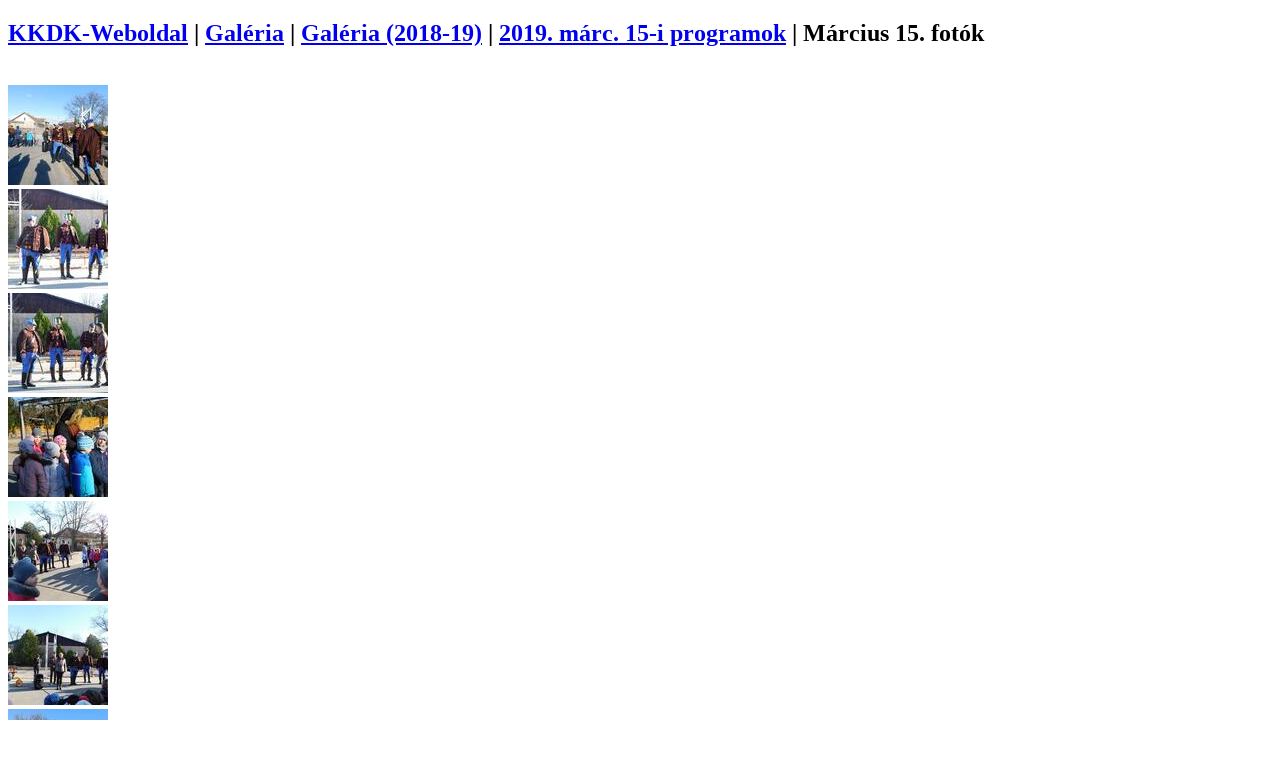

--- FILE ---
content_type: text/html; charset=UTF-8
request_url: https://kkdk-galeria.hu/2018_19galeria/2019.%20m%C3%A1rc.%2015-i%20programok/M%C3%A1rcius%2015.%20fot%C3%B3k/
body_size: 1192
content:
<!DOCTYPE html>
<html>
	<head>
		<meta charset="UTF-8">
			<script type="text/javascript" src="/zp-core/js/jquery.js"></script>
			<title>Március 15. fotók | 2019. márc. 15-i programok | Galéria (2018-19) | Galéria | KKDK-Weboldal</title>		<link rel="stylesheet" href="/themes/basic/styles/light.css" type="text/css" />
		<link rel="stylesheet" href="/themes/basic/common.css" type="text/css" />
			</head>
	<body>
				<div id="main">
			<div id="gallerytitle">
								<h2>
					<span>
						<a href="https://www.kkdk.hu">KKDK-Weboldal</a><span class="aftertext"> | </span><a href="/" title="Galéria" class="galleryindexurl">Galéria</a> | <a href="/2018_19galeria/" title="Galéria (2018-19)">Galéria (2018-19)</a><span class="betweentext"> | </span><a href="/2018_19galeria/2019.%20m%C3%A1rc.%2015-i%20programok/" title="2019. márc. 15-i programok">2019. márc. 15-i programok</a><span class="aftertext"> | </span>					</span>
					Március 15. fotók				</h2>
			</div>
			<div id="padbox">
								<div id="albums">
									</div>
				<br class="clearfloat">
				<div id="images">
											<div class="image">
							<div class="imagethumb">
								<a href="/2018_19galeria/2019.%20m%C3%A1rc.%2015-i%20programok/M%C3%A1rcius%2015.%20fot%C3%B3k/DSCN0001+%281%29.JPG" title="DSCN0001 (1)">
									<img src="/cache/2018_19galeria/2019.%20m%C3%A1rc.%2015-i%20programok/M%C3%A1rcius%2015.%20fot%C3%B3k/DSCN0001%20%281%29_100_w100_h100_cw100_ch100_thumb.jpg?cached=1685613758" width="100" height="100" alt="DSCN0001 (1)" />								</a>
							</div>
						</div>
											<div class="image">
							<div class="imagethumb">
								<a href="/2018_19galeria/2019.%20m%C3%A1rc.%2015-i%20programok/M%C3%A1rcius%2015.%20fot%C3%B3k/DSCN0002+%281%29.JPG" title="DSCN0002 (1)">
									<img src="/cache/2018_19galeria/2019.%20m%C3%A1rc.%2015-i%20programok/M%C3%A1rcius%2015.%20fot%C3%B3k/DSCN0002%20%281%29_100_w100_h100_cw100_ch100_thumb.jpg?cached=1685613758" width="100" height="100" alt="DSCN0002 (1)" />								</a>
							</div>
						</div>
											<div class="image">
							<div class="imagethumb">
								<a href="/2018_19galeria/2019.%20m%C3%A1rc.%2015-i%20programok/M%C3%A1rcius%2015.%20fot%C3%B3k/DSCN0003+%281%29.JPG" title="DSCN0003 (1)">
									<img src="/cache/2018_19galeria/2019.%20m%C3%A1rc.%2015-i%20programok/M%C3%A1rcius%2015.%20fot%C3%B3k/DSCN0003%20%281%29_100_w100_h100_cw100_ch100_thumb.jpg?cached=1685613758" width="100" height="100" alt="DSCN0003 (1)" />								</a>
							</div>
						</div>
											<div class="image">
							<div class="imagethumb">
								<a href="/2018_19galeria/2019.%20m%C3%A1rc.%2015-i%20programok/M%C3%A1rcius%2015.%20fot%C3%B3k/DSCN0004+%281%29.JPG" title="DSCN0004 (1)">
									<img src="/cache/2018_19galeria/2019.%20m%C3%A1rc.%2015-i%20programok/M%C3%A1rcius%2015.%20fot%C3%B3k/DSCN0004%20%281%29_100_w100_h100_cw100_ch100_thumb.jpg?cached=1685613759" width="100" height="100" alt="DSCN0004 (1)" />								</a>
							</div>
						</div>
											<div class="image">
							<div class="imagethumb">
								<a href="/2018_19galeria/2019.%20m%C3%A1rc.%2015-i%20programok/M%C3%A1rcius%2015.%20fot%C3%B3k/DSCN0005+%281%29.JPG" title="DSCN0005 (1)">
									<img src="/cache/2018_19galeria/2019.%20m%C3%A1rc.%2015-i%20programok/M%C3%A1rcius%2015.%20fot%C3%B3k/DSCN0005%20%281%29_100_w100_h100_cw100_ch100_thumb.jpg?cached=1685613759" width="100" height="100" alt="DSCN0005 (1)" />								</a>
							</div>
						</div>
											<div class="image">
							<div class="imagethumb">
								<a href="/2018_19galeria/2019.%20m%C3%A1rc.%2015-i%20programok/M%C3%A1rcius%2015.%20fot%C3%B3k/DSCN0006+%281%29.JPG" title="DSCN0006 (1)">
									<img src="/cache/2018_19galeria/2019.%20m%C3%A1rc.%2015-i%20programok/M%C3%A1rcius%2015.%20fot%C3%B3k/DSCN0006%20%281%29_100_w100_h100_cw100_ch100_thumb.jpg?cached=1685613754" width="100" height="100" alt="DSCN0006 (1)" />								</a>
							</div>
						</div>
											<div class="image">
							<div class="imagethumb">
								<a href="/2018_19galeria/2019.%20m%C3%A1rc.%2015-i%20programok/M%C3%A1rcius%2015.%20fot%C3%B3k/DSCN0007+%281%29.JPG" title="DSCN0007 (1)">
									<img src="/cache/2018_19galeria/2019.%20m%C3%A1rc.%2015-i%20programok/M%C3%A1rcius%2015.%20fot%C3%B3k/DSCN0007%20%281%29_100_w100_h100_cw100_ch100_thumb.jpg?cached=1685613759" width="100" height="100" alt="DSCN0007 (1)" />								</a>
							</div>
						</div>
											<div class="image">
							<div class="imagethumb">
								<a href="/2018_19galeria/2019.%20m%C3%A1rc.%2015-i%20programok/M%C3%A1rcius%2015.%20fot%C3%B3k/DSCN0008+%281%29.JPG" title="DSCN0008 (1)">
									<img src="/cache/2018_19galeria/2019.%20m%C3%A1rc.%2015-i%20programok/M%C3%A1rcius%2015.%20fot%C3%B3k/DSCN0008%20%281%29_100_w100_h100_cw100_ch100_thumb.jpg?cached=1685613760" width="100" height="100" alt="DSCN0008 (1)" />								</a>
							</div>
						</div>
											<div class="image">
							<div class="imagethumb">
								<a href="/2018_19galeria/2019.%20m%C3%A1rc.%2015-i%20programok/M%C3%A1rcius%2015.%20fot%C3%B3k/DSCN0011+%281%29.JPG" title="DSCN0011 (1)">
									<img src="/cache/2018_19galeria/2019.%20m%C3%A1rc.%2015-i%20programok/M%C3%A1rcius%2015.%20fot%C3%B3k/DSCN0011%20%281%29_100_w100_h100_cw100_ch100_thumb.jpg?cached=1685613760" width="100" height="100" alt="DSCN0011 (1)" />								</a>
							</div>
						</div>
											<div class="image">
							<div class="imagethumb">
								<a href="/2018_19galeria/2019.%20m%C3%A1rc.%2015-i%20programok/M%C3%A1rcius%2015.%20fot%C3%B3k/DSCN0012+%281%29.JPG" title="DSCN0012 (1)">
									<img src="/cache/2018_19galeria/2019.%20m%C3%A1rc.%2015-i%20programok/M%C3%A1rcius%2015.%20fot%C3%B3k/DSCN0012%20%281%29_100_w100_h100_cw100_ch100_thumb.jpg?cached=1685613760" width="100" height="100" alt="DSCN0012 (1)" />								</a>
							</div>
						</div>
											<div class="image">
							<div class="imagethumb">
								<a href="/2018_19galeria/2019.%20m%C3%A1rc.%2015-i%20programok/M%C3%A1rcius%2015.%20fot%C3%B3k/DSCN0013+%281%29.JPG" title="DSCN0013 (1)">
									<img src="/cache/2018_19galeria/2019.%20m%C3%A1rc.%2015-i%20programok/M%C3%A1rcius%2015.%20fot%C3%B3k/DSCN0013%20%281%29_100_w100_h100_cw100_ch100_thumb.jpg?cached=1685613761" width="100" height="100" alt="DSCN0013 (1)" />								</a>
							</div>
						</div>
											<div class="image">
							<div class="imagethumb">
								<a href="/2018_19galeria/2019.%20m%C3%A1rc.%2015-i%20programok/M%C3%A1rcius%2015.%20fot%C3%B3k/DSCN0014+%281%29.JPG" title="DSCN0014 (1)">
									<img src="/cache/2018_19galeria/2019.%20m%C3%A1rc.%2015-i%20programok/M%C3%A1rcius%2015.%20fot%C3%B3k/DSCN0014%20%281%29_100_w100_h100_cw100_ch100_thumb.jpg?cached=1685613761" width="100" height="100" alt="DSCN0014 (1)" />								</a>
							</div>
						</div>
											<div class="image">
							<div class="imagethumb">
								<a href="/2018_19galeria/2019.%20m%C3%A1rc.%2015-i%20programok/M%C3%A1rcius%2015.%20fot%C3%B3k/DSCN0015+%281%29.JPG" title="DSCN0015 (1)">
									<img src="/cache/2018_19galeria/2019.%20m%C3%A1rc.%2015-i%20programok/M%C3%A1rcius%2015.%20fot%C3%B3k/DSCN0015%20%281%29_100_w100_h100_cw100_ch100_thumb.jpg?cached=1685613761" width="100" height="100" alt="DSCN0015 (1)" />								</a>
							</div>
						</div>
											<div class="image">
							<div class="imagethumb">
								<a href="/2018_19galeria/2019.%20m%C3%A1rc.%2015-i%20programok/M%C3%A1rcius%2015.%20fot%C3%B3k/DSCN0016+%281%29.JPG" title="DSCN0016 (1)">
									<img src="/cache/2018_19galeria/2019.%20m%C3%A1rc.%2015-i%20programok/M%C3%A1rcius%2015.%20fot%C3%B3k/DSCN0016%20%281%29_100_w100_h100_cw100_ch100_thumb.jpg?cached=1685613763" width="100" height="100" alt="DSCN0016 (1)" />								</a>
							</div>
						</div>
											<div class="image">
							<div class="imagethumb">
								<a href="/2018_19galeria/2019.%20m%C3%A1rc.%2015-i%20programok/M%C3%A1rcius%2015.%20fot%C3%B3k/DSCN0017+%281%29.JPG" title="DSCN0017 (1)">
									<img src="/cache/2018_19galeria/2019.%20m%C3%A1rc.%2015-i%20programok/M%C3%A1rcius%2015.%20fot%C3%B3k/DSCN0017%20%281%29_100_w100_h100_cw100_ch100_thumb.jpg?cached=1685613763" width="100" height="100" alt="DSCN0017 (1)" />								</a>
							</div>
						</div>
											<div class="image">
							<div class="imagethumb">
								<a href="/2018_19galeria/2019.%20m%C3%A1rc.%2015-i%20programok/M%C3%A1rcius%2015.%20fot%C3%B3k/DSCN0018+%281%29.JPG" title="DSCN0018 (1)">
									<img src="/cache/2018_19galeria/2019.%20m%C3%A1rc.%2015-i%20programok/M%C3%A1rcius%2015.%20fot%C3%B3k/DSCN0018%20%281%29_100_w100_h100_cw100_ch100_thumb.jpg?cached=1685613763" width="100" height="100" alt="DSCN0018 (1)" />								</a>
							</div>
						</div>
											<div class="image">
							<div class="imagethumb">
								<a href="/2018_19galeria/2019.%20m%C3%A1rc.%2015-i%20programok/M%C3%A1rcius%2015.%20fot%C3%B3k/DSCN0019+%281%29.JPG" title="DSCN0019 (1)">
									<img src="/cache/2018_19galeria/2019.%20m%C3%A1rc.%2015-i%20programok/M%C3%A1rcius%2015.%20fot%C3%B3k/DSCN0019%20%281%29_100_w100_h100_cw100_ch100_thumb.jpg?cached=1685613764" width="100" height="100" alt="DSCN0019 (1)" />								</a>
							</div>
						</div>
											<div class="image">
							<div class="imagethumb">
								<a href="/2018_19galeria/2019.%20m%C3%A1rc.%2015-i%20programok/M%C3%A1rcius%2015.%20fot%C3%B3k/DSCN0020+%281%29.JPG" title="DSCN0020 (1)">
									<img src="/cache/2018_19galeria/2019.%20m%C3%A1rc.%2015-i%20programok/M%C3%A1rcius%2015.%20fot%C3%B3k/DSCN0020%20%281%29_100_w100_h100_cw100_ch100_thumb.jpg?cached=1685613764" width="100" height="100" alt="DSCN0020 (1)" />								</a>
							</div>
						</div>
											<div class="image">
							<div class="imagethumb">
								<a href="/2018_19galeria/2019.%20m%C3%A1rc.%2015-i%20programok/M%C3%A1rcius%2015.%20fot%C3%B3k/DSCN0026+%281%29.JPG" title="DSCN0026 (1)">
									<img src="/cache/2018_19galeria/2019.%20m%C3%A1rc.%2015-i%20programok/M%C3%A1rcius%2015.%20fot%C3%B3k/DSCN0026%20%281%29_100_w100_h100_cw100_ch100_thumb.jpg?cached=1685613764" width="100" height="100" alt="DSCN0026 (1)" />								</a>
							</div>
						</div>
											<div class="image">
							<div class="imagethumb">
								<a href="/2018_19galeria/2019.%20m%C3%A1rc.%2015-i%20programok/M%C3%A1rcius%2015.%20fot%C3%B3k/DSCN0028+%281%29.JPG" title="DSCN0028 (1)">
									<img src="/cache/2018_19galeria/2019.%20m%C3%A1rc.%2015-i%20programok/M%C3%A1rcius%2015.%20fot%C3%B3k/DSCN0028%20%281%29_100_w100_h100_cw100_ch100_thumb.jpg?cached=1685613765" width="100" height="100" alt="DSCN0028 (1)" />								</a>
							</div>
						</div>
											<div class="image">
							<div class="imagethumb">
								<a href="/2018_19galeria/2019.%20m%C3%A1rc.%2015-i%20programok/M%C3%A1rcius%2015.%20fot%C3%B3k/DSCN0029+%281%29.JPG" title="DSCN0029 (1)">
									<img src="/cache/2018_19galeria/2019.%20m%C3%A1rc.%2015-i%20programok/M%C3%A1rcius%2015.%20fot%C3%B3k/DSCN0029%20%281%29_100_w100_h100_cw100_ch100_thumb.jpg?cached=1685613765" width="100" height="100" alt="DSCN0029 (1)" />								</a>
							</div>
						</div>
											<div class="image">
							<div class="imagethumb">
								<a href="/2018_19galeria/2019.%20m%C3%A1rc.%2015-i%20programok/M%C3%A1rcius%2015.%20fot%C3%B3k/DSCN0030+%281%29.JPG" title="DSCN0030 (1)">
									<img src="/cache/2018_19galeria/2019.%20m%C3%A1rc.%2015-i%20programok/M%C3%A1rcius%2015.%20fot%C3%B3k/DSCN0030%20%281%29_100_w100_h100_cw100_ch100_thumb.jpg?cached=1685613765" width="100" height="100" alt="DSCN0030 (1)" />								</a>
							</div>
						</div>
											<div class="image">
							<div class="imagethumb">
								<a href="/2018_19galeria/2019.%20m%C3%A1rc.%2015-i%20programok/M%C3%A1rcius%2015.%20fot%C3%B3k/DSCN0031+%281%29.JPG" title="DSCN0031 (1)">
									<img src="/cache/2018_19galeria/2019.%20m%C3%A1rc.%2015-i%20programok/M%C3%A1rcius%2015.%20fot%C3%B3k/DSCN0031%20%281%29_100_w100_h100_cw100_ch100_thumb.jpg?cached=1685613766" width="100" height="100" alt="DSCN0031 (1)" />								</a>
							</div>
						</div>
											<div class="image">
							<div class="imagethumb">
								<a href="/2018_19galeria/2019.%20m%C3%A1rc.%2015-i%20programok/M%C3%A1rcius%2015.%20fot%C3%B3k/DSCN0032+%281%29.JPG" title="DSCN0032 (1)">
									<img src="/cache/2018_19galeria/2019.%20m%C3%A1rc.%2015-i%20programok/M%C3%A1rcius%2015.%20fot%C3%B3k/DSCN0032%20%281%29_100_w100_h100_cw100_ch100_thumb.jpg?cached=1685613766" width="100" height="100" alt="DSCN0032 (1)" />								</a>
							</div>
						</div>
											<div class="image">
							<div class="imagethumb">
								<a href="/2018_19galeria/2019.%20m%C3%A1rc.%2015-i%20programok/M%C3%A1rcius%2015.%20fot%C3%B3k/DSCN0033+%281%29.JPG" title="DSCN0033 (1)">
									<img src="/cache/2018_19galeria/2019.%20m%C3%A1rc.%2015-i%20programok/M%C3%A1rcius%2015.%20fot%C3%B3k/DSCN0033%20%281%29_100_w100_h100_cw100_ch100_thumb.jpg?cached=1685613766" width="100" height="100" alt="DSCN0033 (1)" />								</a>
							</div>
						</div>
											<div class="image">
							<div class="imagethumb">
								<a href="/2018_19galeria/2019.%20m%C3%A1rc.%2015-i%20programok/M%C3%A1rcius%2015.%20fot%C3%B3k/DSCN0034+%281%29.JPG" title="DSCN0034 (1)">
									<img src="/cache/2018_19galeria/2019.%20m%C3%A1rc.%2015-i%20programok/M%C3%A1rcius%2015.%20fot%C3%B3k/DSCN0034%20%281%29_100_w100_h100_cw100_ch100_thumb.jpg?cached=1685613767" width="100" height="100" alt="DSCN0034 (1)" />								</a>
							</div>
						</div>
											<div class="image">
							<div class="imagethumb">
								<a href="/2018_19galeria/2019.%20m%C3%A1rc.%2015-i%20programok/M%C3%A1rcius%2015.%20fot%C3%B3k/DSCN0035+%281%29.JPG" title="DSCN0035 (1)">
									<img src="/cache/2018_19galeria/2019.%20m%C3%A1rc.%2015-i%20programok/M%C3%A1rcius%2015.%20fot%C3%B3k/DSCN0035%20%281%29_100_w100_h100_cw100_ch100_thumb.jpg?cached=1685613768" width="100" height="100" alt="DSCN0035 (1)" />								</a>
							</div>
						</div>
											<div class="image">
							<div class="imagethumb">
								<a href="/2018_19galeria/2019.%20m%C3%A1rc.%2015-i%20programok/M%C3%A1rcius%2015.%20fot%C3%B3k/DSCN0036+%281%29.JPG" title="DSCN0036 (1)">
									<img src="/cache/2018_19galeria/2019.%20m%C3%A1rc.%2015-i%20programok/M%C3%A1rcius%2015.%20fot%C3%B3k/DSCN0036%20%281%29_100_w100_h100_cw100_ch100_thumb.jpg?cached=1685613768" width="100" height="100" alt="DSCN0036 (1)" />								</a>
							</div>
						</div>
											<div class="image">
							<div class="imagethumb">
								<a href="/2018_19galeria/2019.%20m%C3%A1rc.%2015-i%20programok/M%C3%A1rcius%2015.%20fot%C3%B3k/DSCN0037+%281%29.JPG" title="DSCN0037 (1)">
									<img src="/cache/2018_19galeria/2019.%20m%C3%A1rc.%2015-i%20programok/M%C3%A1rcius%2015.%20fot%C3%B3k/DSCN0037%20%281%29_100_w100_h100_cw100_ch100_thumb.jpg?cached=1685613769" width="100" height="100" alt="DSCN0037 (1)" />								</a>
							</div>
						</div>
											<div class="image">
							<div class="imagethumb">
								<a href="/2018_19galeria/2019.%20m%C3%A1rc.%2015-i%20programok/M%C3%A1rcius%2015.%20fot%C3%B3k/DSCN0038+%281%29.JPG" title="DSCN0038 (1)">
									<img src="/cache/2018_19galeria/2019.%20m%C3%A1rc.%2015-i%20programok/M%C3%A1rcius%2015.%20fot%C3%B3k/DSCN0038%20%281%29_100_w100_h100_cw100_ch100_thumb.jpg?cached=1685613769" width="100" height="100" alt="DSCN0038 (1)" />								</a>
							</div>
						</div>
											<div class="image">
							<div class="imagethumb">
								<a href="/2018_19galeria/2019.%20m%C3%A1rc.%2015-i%20programok/M%C3%A1rcius%2015.%20fot%C3%B3k/DSCN0039+%281%29.JPG" title="DSCN0039 (1)">
									<img src="/cache/2018_19galeria/2019.%20m%C3%A1rc.%2015-i%20programok/M%C3%A1rcius%2015.%20fot%C3%B3k/DSCN0039%20%281%29_100_w100_h100_cw100_ch100_thumb.jpg?cached=1685613769" width="100" height="100" alt="DSCN0039 (1)" />								</a>
							</div>
						</div>
											<div class="image">
							<div class="imagethumb">
								<a href="/2018_19galeria/2019.%20m%C3%A1rc.%2015-i%20programok/M%C3%A1rcius%2015.%20fot%C3%B3k/DSCN0049+%281%29.JPG" title="DSCN0049 (1)">
									<img src="/cache/2018_19galeria/2019.%20m%C3%A1rc.%2015-i%20programok/M%C3%A1rcius%2015.%20fot%C3%B3k/DSCN0049%20%281%29_100_w100_h100_cw100_ch100_thumb.jpg?cached=1685613770" width="100" height="100" alt="DSCN0049 (1)" />								</a>
							</div>
						</div>
											<div class="image">
							<div class="imagethumb">
								<a href="/2018_19galeria/2019.%20m%C3%A1rc.%2015-i%20programok/M%C3%A1rcius%2015.%20fot%C3%B3k/DSCN0050+%281%29.JPG" title="DSCN0050 (1)">
									<img src="/cache/2018_19galeria/2019.%20m%C3%A1rc.%2015-i%20programok/M%C3%A1rcius%2015.%20fot%C3%B3k/DSCN0050%20%281%29_100_w100_h100_cw100_ch100_thumb.jpg?cached=1685613770" width="100" height="100" alt="DSCN0050 (1)" />								</a>
							</div>
						</div>
									</div>
				<br class="clearfloat">
							</div>
		</div>
		<div id="credit">
	<a href="/page/archive/"  title="Archive View">Archive View</a> |
	Powered by <a href="http://www.zenphoto.org" title="The simpler media website CMS">Zenphoto</a></div>
	</body>
</html>
<!-- zenphoto version 1.5.6 -->
<!-- Zenphoto script processing end:0.4898 seconds -->
